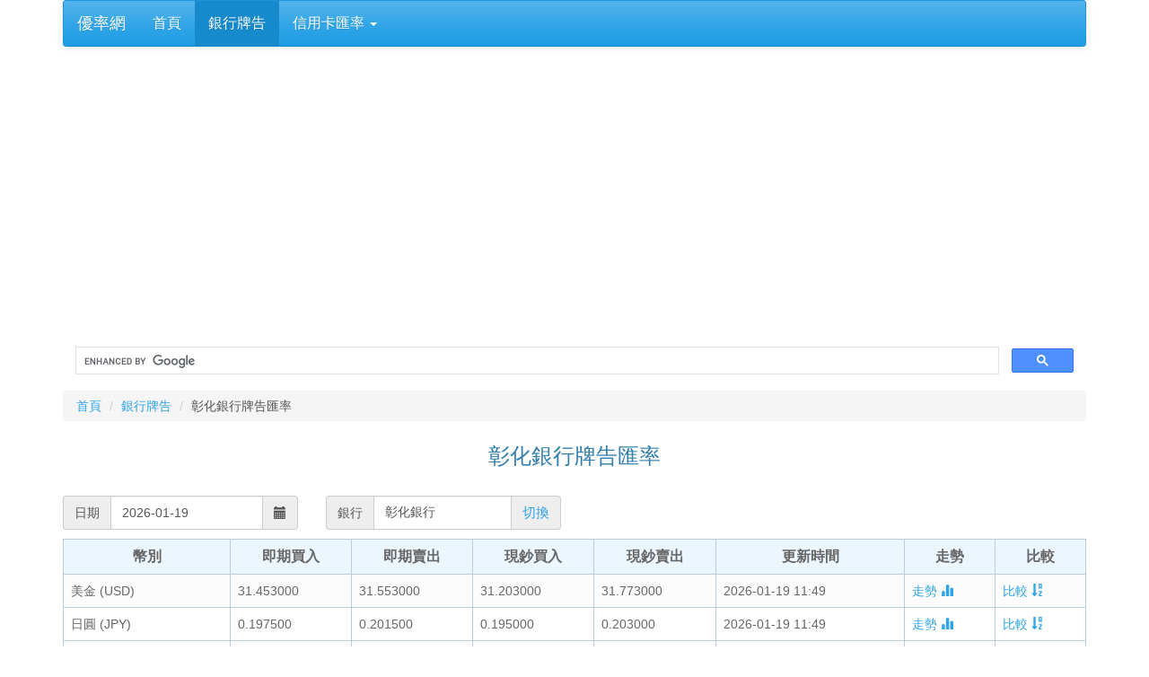

--- FILE ---
content_type: text/html; charset=utf-8
request_url: https://www.twrates.com/bankrate/chbbank.html
body_size: 5543
content:
<!DOCTYPE html>


<html lang="en">
    <head>
        <meta charset="utf-8">
        <meta http-equiv="X-UA-Compatible" content="IE=edge">
        <meta name="viewport" content="width=device-width, initial-scale=1">
        <title>彰化銀行牌告匯率 - 優率網</title>
        <meta name="description" content='彰化銀行牌告匯率' />
        <meta name="keywords" content='優率網,彰化銀行,牌告匯率,即時買入,即時賣出,現金買入,現金賣出' />
        <script async src="https://pagead2.googlesyndication.com/pagead/js/adsbygoogle.js?client=ca-pub-7428758777241086"
            crossorigin="anonymous"></script>
        <link href="/static/css/main.css?1234567" rel="stylesheet">
        <link rel="stylesheet" href="/static/css/font-awesome.min.css">
        
<style>
    .bank_huilv_table {border-collapse: collapse;border-color: gray;color: #666666;}
    .bank_huilv_table td, .bank_huilv_table thead th {border: 1px solid #BACDDE !important;border-collapse: collapse !important;}
    .bank_huilv_table thead th {padding:2px;font-weight:bold;font-size:16px;height:24px;line-height:18px;vertical-align: top;padding-right : 8px !important; text-align: center;border-bottom: 0 !important;}
    .bank_huilv_table thead tr {background-color:#ebf6ff;}

    .row_highlight {  background-color: #d5f4fe !important;  }
    .bank_huilv_table tbody tr:nth-child(odd) td {background-color:#FCFCFC;}

    #a_switch_banks {font-size: 15px;font-weight: normal}
    #dialg_bank_menu ul .itm {width:150px;line-height: 25px;margin-bottom: 10px;font-size: 16px;}
</style>

        <style>
            #my_nav_bar {font-size: 16px;}
        </style>
    </head>
    <body>
        <script async src="https://cse.google.com/cse.js?cx=c1fa42dea3011d360"></script>

        <div class="container">
            <nav class="navbar navbar-default">
              <div class="container-fluid">
                <div class="navbar-header">
                  <button type="button" class="navbar-toggle" data-toggle="collapse" data-target="#my_nav_bar">
                    <span class="icon-bar"></span>
                    <span class="icon-bar"></span>
                    <span class="icon-bar"></span>
                  </button>
                  <a class="navbar-brand" href="/">優率網</a>
                </div>
                <div class="collapse navbar-collapse" id="my_nav_bar">
                  <ul class="nav navbar-nav">
                      <li id="menu_home"><a href="/">首頁</a></li>
                      <li id="menu_bankrate"><a href="/bankrate.html">銀行牌告</a></li>
                      <li id="menu_cardrate" class="dropdown">
                          <a href="#" class="dropdown-toggle" data-toggle="dropdown" aria-haspopup="true" role="button" aria-expanded="false">
                              信用卡匯率
                              <span class="caret"></span>
                          </a>
                          <ul class="dropdown-menu" role="menu" aria-labelledby="drop2">
                              <li role="presentation"><a id="link_visa" role="menuitem" tabindex="-1" href="/card/visa/usd.html">Visa匯率</a></li>
                              <li role="presentation"><a id="link_mastercard" role="menuitem" tabindex="-1" href="/card/mastercard/usd.html">MasterCard匯率</a></li>
                              <li role="presentation"><a id="link_jcb" role="menuitem" tabindex="-1" href="/card/jcb/usd.html">JCB匯率</a></li>
                          </ul>
                      </li>

                  </ul>
                    <ul class="nav navbar-nav navbar-right">
                        <li id="menu_login" style="display:none;"><a href="/account/login">登入</a></li>
                        <li id="menu_profile" style="display:none;" class="dropdown">
                            <a href="#" class="dropdown-toggle" data-toggle="dropdown" aria-haspopup="true" role="button" aria-expanded="false">
                                <i class="glyphicon glyphicon-user"></i> &nbsp;<span id="menu_profile_dropdown"></span>
                                <span class="caret"></span>
                            </a>
                            <ul class="dropdown-menu" role="menu" aria-labelledby="drop2">
                                <li role="presentation"><a role="menuitem" tabindex="-1" href="javascript:;" onclick="ucLogin_exit();"><i class="fa fa-power-off" style="color:#1995dc;"></i> &nbsp; 退出</a></li>
                            </ul>
                        </li>
                    </ul>
                </div>
              </div>
            </nav>

            <div class="row">
                <div class="col-md-12 col-xs-12"><div class="gcse-search"></div></div>
            </div>

            








<div class="row">
    <div class="col-md-12 col-xs-12">
        <ol class="breadcrumb" style="margin-bottom: 5px;">
            <li><a href="/" target="_self">首頁</a></li>
            <li><a href="/bankrate.html" target="_self">銀行牌告</a></li>
            <li>彰化銀行牌告匯率</li>
        </ol>
    </div>
</div>

<div class="row">
    <div class="col-md-12 col-xs-12">
        <div class="text-center">
            <h3>彰化銀行牌告匯率
            </h3>
        </div>
    </div>
</div>

<div class="row" style="margin-top: 10px">
    <div class='col-md-3 col-xs-8'>
        <div class='input-group date' id='datetimepicker_date' style="margin-top: 10px">
            <span class="input-group-addon">日期</span>
            <input id="text_date" name="text_date" type='text' class="form-control" style="background-color: white;" readonly />
            <span class="input-group-addon">
                <span class="glyphicon glyphicon-calendar"></span>
            </span>
        </div>
    </div>

    <div class='col-md-3 col-xs-8'>
        <div class='input-group' style="margin-top: 10px">
            <span class="input-group-addon">銀行</span>
            <input type='text' class="form-control" style="background-color: white;" value="彰化銀行" readonly />
            <span class="input-group-addon">
                <a id="a_switch_banks" href="javascript:void(0);">切換</a>
            </span>
        </div>
    </div>
</div>

<div class="row" style="margin-top:10px;">
    <div class="col-md-12 col-xs-12">
        <div class="table-responsive">
            <table class="table ui-responsive table-stripe bank_huilv_table text-nowrap">
                <thead>
                    <tr>
                        <th>幣別</th>
                        <th>即期買入</th>
                        <th>即期賣出</th>
                        <th>現鈔買入</th>
                        <th>現鈔賣出</th>
                        <th>更新時間</th>
                        <th>走勢</th>
                        <th>比較</th>
                    </tr>
                </thead>
                    <tr>
                        <td>
                            美金 (USD)
                        </td>
                        <td>
                            31.453000
                        </td>
                        <td>
                            31.553000
                        </td>
                        <td>
                            31.203000
                        </td>
                        <td>
                            31.773000
                        </td>
                        <td>
                            2026-01-19 11:49
                        </td>
                        <td>
                            

                            <a href="/bankrate/chbbank/usd/selltt.html" target='_self'>走勢&nbsp;<i class="glyphicon glyphicon-stats"></i></a>
                        </td>
                        <td><a href="/ccy/usd.html" target='_self'>比較&nbsp;<i class="glyphicon glyphicon-sort-by-alphabet"></i></a></td>
                    </tr>
                    <tr>
                        <td>
                            日圓 (JPY)
                        </td>
                        <td>
                            0.197500
                        </td>
                        <td>
                            0.201500
                        </td>
                        <td>
                            0.195000
                        </td>
                        <td>
                            0.203000
                        </td>
                        <td>
                            2026-01-19 11:49
                        </td>
                        <td>
                            

                            <a href="/bankrate/chbbank/jpy/selltt.html" target='_self'>走勢&nbsp;<i class="glyphicon glyphicon-stats"></i></a>
                        </td>
                        <td><a href="/ccy/jpy.html" target='_self'>比較&nbsp;<i class="glyphicon glyphicon-sort-by-alphabet"></i></a></td>
                    </tr>
                    <tr>
                        <td>
                            港幣 (HKD)
                        </td>
                        <td>
                            4.016000
                        </td>
                        <td>
                            4.066000
                        </td>
                        <td>
                            3.931000
                        </td>
                        <td>
                            4.091000
                        </td>
                        <td>
                            2026-01-19 11:49
                        </td>
                        <td>
                            

                            <a href="/bankrate/chbbank/hkd/selltt.html" target='_self'>走勢&nbsp;<i class="glyphicon glyphicon-stats"></i></a>
                        </td>
                        <td><a href="/ccy/hkd.html" target='_self'>比較&nbsp;<i class="glyphicon glyphicon-sort-by-alphabet"></i></a></td>
                    </tr>
                    <tr>
                        <td>
                            歐元 (EUR)
                        </td>
                        <td>
                            36.417000
                        </td>
                        <td>
                            36.817000
                        </td>
                        <td>
                            36.017000
                        </td>
                        <td>
                            37.117000
                        </td>
                        <td>
                            2026-01-19 11:49
                        </td>
                        <td>
                            

                            <a href="/bankrate/chbbank/eur/selltt.html" target='_self'>走勢&nbsp;<i class="glyphicon glyphicon-stats"></i></a>
                        </td>
                        <td><a href="/ccy/eur.html" target='_self'>比較&nbsp;<i class="glyphicon glyphicon-sort-by-alphabet"></i></a></td>
                    </tr>
                    <tr>
                        <td>
                            人民幣 (CNY)
                        </td>
                        <td>
                            4.505300
                        </td>
                        <td>
                            4.549300
                        </td>
                        <td>
                            4.427300
                        </td>
                        <td>
                            4.627300
                        </td>
                        <td>
                            2026-01-19 11:49
                        </td>
                        <td>
                            

                            <a href="/bankrate/chbbank/cny/selltt.html" target='_self'>走勢&nbsp;<i class="glyphicon glyphicon-stats"></i></a>
                        </td>
                        <td><a href="/ccy/cny.html" target='_self'>比較&nbsp;<i class="glyphicon glyphicon-sort-by-alphabet"></i></a></td>
                    </tr>
                    <tr>
                        <td>
                            英鎊 (GBP)
                        </td>
                        <td>
                            41.981000
                        </td>
                        <td>
                            42.381000
                        </td>
                        <td>
                            --
                        </td>
                        <td>
                            --
                        </td>
                        <td>
                            2026-01-19 11:49
                        </td>
                        <td>
                            

                            <a href="/bankrate/chbbank/gbp/selltt.html" target='_self'>走勢&nbsp;<i class="glyphicon glyphicon-stats"></i></a>
                        </td>
                        <td><a href="/ccy/gbp.html" target='_self'>比較&nbsp;<i class="glyphicon glyphicon-sort-by-alphabet"></i></a></td>
                    </tr>
                    <tr>
                        <td>
                            新加坡幣 (SGD)
                        </td>
                        <td>
                            24.397000
                        </td>
                        <td>
                            24.597000
                        </td>
                        <td>
                            --
                        </td>
                        <td>
                            --
                        </td>
                        <td>
                            2026-01-19 11:49
                        </td>
                        <td>
                            

                            <a href="/bankrate/chbbank/sgd/selltt.html" target='_self'>走勢&nbsp;<i class="glyphicon glyphicon-stats"></i></a>
                        </td>
                        <td><a href="/ccy/sgd.html" target='_self'>比較&nbsp;<i class="glyphicon glyphicon-sort-by-alphabet"></i></a></td>
                    </tr>
                    <tr>
                        <td>
                            澳幣 (AUD)
                        </td>
                        <td>
                            20.964000
                        </td>
                        <td>
                            21.164000
                        </td>
                        <td>
                            --
                        </td>
                        <td>
                            --
                        </td>
                        <td>
                            2026-01-19 11:49
                        </td>
                        <td>
                            

                            <a href="/bankrate/chbbank/aud/selltt.html" target='_self'>走勢&nbsp;<i class="glyphicon glyphicon-stats"></i></a>
                        </td>
                        <td><a href="/ccy/aud.html" target='_self'>比較&nbsp;<i class="glyphicon glyphicon-sort-by-alphabet"></i></a></td>
                    </tr>
                    <tr>
                        <td>
                            泰幣 (THB)
                        </td>
                        <td>
                            0.992100
                        </td>
                        <td>
                            1.032100
                        </td>
                        <td>
                            --
                        </td>
                        <td>
                            --
                        </td>
                        <td>
                            2026-01-19 11:49
                        </td>
                        <td>
                            

                            <a href="/bankrate/chbbank/thb/selltt.html" target='_self'>走勢&nbsp;<i class="glyphicon glyphicon-stats"></i></a>
                        </td>
                        <td><a href="/ccy/thb.html" target='_self'>比較&nbsp;<i class="glyphicon glyphicon-sort-by-alphabet"></i></a></td>
                    </tr>
                    <tr>
                        <td>
                            加拿大幣 (CAD)
                        </td>
                        <td>
                            22.562000
                        </td>
                        <td>
                            22.762000
                        </td>
                        <td>
                            --
                        </td>
                        <td>
                            --
                        </td>
                        <td>
                            2026-01-19 11:49
                        </td>
                        <td>
                            

                            <a href="/bankrate/chbbank/cad/selltt.html" target='_self'>走勢&nbsp;<i class="glyphicon glyphicon-stats"></i></a>
                        </td>
                        <td><a href="/ccy/cad.html" target='_self'>比較&nbsp;<i class="glyphicon glyphicon-sort-by-alphabet"></i></a></td>
                    </tr>
                    <tr>
                        <td>
                            瑞士法郎 (CHF)
                        </td>
                        <td>
                            39.298000
                        </td>
                        <td>
                            39.558000
                        </td>
                        <td>
                            --
                        </td>
                        <td>
                            --
                        </td>
                        <td>
                            2026-01-19 11:49
                        </td>
                        <td>
                            

                            <a href="/bankrate/chbbank/chf/selltt.html" target='_self'>走勢&nbsp;<i class="glyphicon glyphicon-stats"></i></a>
                        </td>
                        <td><a href="/ccy/chf.html" target='_self'>比較&nbsp;<i class="glyphicon glyphicon-sort-by-alphabet"></i></a></td>
                    </tr>
                    <tr>
                        <td>
                            紐西蘭幣 (NZD)
                        </td>
                        <td>
                            18.071000
                        </td>
                        <td>
                            18.271000
                        </td>
                        <td>
                            --
                        </td>
                        <td>
                            --
                        </td>
                        <td>
                            2026-01-19 11:49
                        </td>
                        <td>
                            

                            <a href="/bankrate/chbbank/nzd/selltt.html" target='_self'>走勢&nbsp;<i class="glyphicon glyphicon-stats"></i></a>
                        </td>
                        <td><a href="/ccy/nzd.html" target='_self'>比較&nbsp;<i class="glyphicon glyphicon-sort-by-alphabet"></i></a></td>
                    </tr>
                    <tr>
                        <td>
                            南非幣 (ZAR)
                        </td>
                        <td>
                            1.869000
                        </td>
                        <td>
                            1.969000
                        </td>
                        <td>
                            --
                        </td>
                        <td>
                            --
                        </td>
                        <td>
                            2026-01-19 11:49
                        </td>
                        <td>
                            

                            <a href="/bankrate/chbbank/zar/selltt.html" target='_self'>走勢&nbsp;<i class="glyphicon glyphicon-stats"></i></a>
                        </td>
                        <td><a href="/ccy/zar.html" target='_self'>比較&nbsp;<i class="glyphicon glyphicon-sort-by-alphabet"></i></a></td>
                    </tr>
                    <tr>
                        <td>
                            瑞典幣 (SEK)
                        </td>
                        <td>
                            3.371000
                        </td>
                        <td>
                            3.471000
                        </td>
                        <td>
                            --
                        </td>
                        <td>
                            --
                        </td>
                        <td>
                            2026-01-19 11:49
                        </td>
                        <td>
                            

                            <a href="/bankrate/chbbank/sek/selltt.html" target='_self'>走勢&nbsp;<i class="glyphicon glyphicon-stats"></i></a>
                        </td>
                        <td><a href="/ccy/sek.html" target='_self'>比較&nbsp;<i class="glyphicon glyphicon-sort-by-alphabet"></i></a></td>
                    </tr>
            </table>

        </div>
        <div style="margin-top: 10px;">
            本站資訊僅供參考, 實際匯率，以營業單位交易當時確認之匯率為準。
        </div>

        <div style="margin-top: 10px;text-align: center;">
            <script async src="//pagead2.googlesyndication.com/pagead/js/adsbygoogle.js"></script>
            <!-- bx_responsive -->
            <ins class="adsbygoogle"
                 style="display:block"
                 data-ad-client="ca-pub-7428758777241086"
                 data-ad-slot="2703992103"
                 data-ad-format="auto"
                 data-full-width-responsive="true"></ins>
            <script>
            (adsbygoogle = window.adsbygoogle || []).push({});
            </script>
        </div>
    </div>

</div>


<div id="dialg_bank_menu" class="modal fade" role="dialog">
    <div class="modal-dialog modal-lg">
        <div class="modal-content">
            <div class="modal-header">
                <button type="button" class="close" data-dismiss="modal" aria-label="Close"><span aria-hidden="true">&times;</span></button>
                <h4 class="modal-title">選擇銀行</h4>
            </div>
            <div class="modal-body">
                <div class="container-fluid">
                    <div class="form-group">
                        <div class="col-xs-12 col-md-12">
                            <ul class="list-inline">
                                <li class="itm"><a href="/bankrate/bot.html" target="_self">臺灣銀行</a></li>
                                <li class="itm"><a href="/bankrate/megabank.html" target="_self">兆豐國際</a></li>
                                <li class="itm"><a href="/bankrate/twcb.html" target="_self">合作金庫</a></li>
                                <li class="itm"><a href="/bankrate/twpost.html" target="_self">中華郵政</a></li>
                                <li class="itm"><a href="/bankrate/firstbank.html" target="_self">第一銀行</a></li>
                                <li class="itm"><a href="/bankrate/twfubon.html" target="_self">台北富邦</a></li>
                                <li class="itm"><a href="/bankrate/twhncb.html" target="_self">華南銀行</a></li>
                                <li class="itm"><a href="/bankrate/twcathay.html" target="_self">國泰世華</a></li>
                                <li class="itm"><a href="/bankrate/chbbank.html" target="_self">彰化銀行</a></li>
                                <li class="itm"><a href="/bankrate/twland.html" target="_self">土地銀行</a></li>
                                <li class="itm"><a href="/bankrate/twesun.html" target="_self">玉山銀行</a></li>
                                <li class="itm"><a href="/bankrate/twtaishin.html" target="_self">台新銀行</a></li>
                                <li class="itm"><a href="/bankrate/twsinopac.html" target="_self">永豐銀行</a></li>
                                <li class="itm"><a href="/bankrate/twscsb.html" target="_self">上海商銀</a></li>
                                <li class="itm"><a href="/bankrate/twtbb.html" target="_self">臺灣企銀</a></li>
                                <li class="itm"><a href="/bankrate/twkgi.html" target="_self">凱基銀行</a></li>
                                <li class="itm"><a href="/bankrate/twyuanta.html" target="_self">元大銀行</a></li>
                                <li class="itm"><a href="/bankrate/twskxg.html" target="_self">新光銀行</a></li>
                                <li class="itm"><a href="/bankrate/tcbbank.html" target="_self">台中銀行</a></li>
                                <li class="itm"><a href="/bankrate/twfeib.html" target="_self">遠東銀行</a></li>
                                <li class="itm"><a href="/bankrate/twubot.html" target="_self">聯邦銀行</a></li>
                                <li class="itm"><a href="/bankrate/twktb.html" target="_self">京城銀行</a></li>
                                <li class="itm"><a href="/bankrate/twantie.html" target="_self">安泰銀行</a></li>
                                <li class="itm"><a href="/bankrate/twobank.html" target="_self">王道銀行</a></li>
                                <li class="itm"><a href="/bankrate/twsunny.html" target="_self">陽信銀行</a></li>
                                <li class="itm"><a href="/bankrate/twbot.html" target="_self">高雄銀行</a></li>
                                <li class="itm"><a href="/bankrate/twbop.html" target="_self">板信銀行</a></li>
                                <li class="itm"><a href="/bankrate/twhwatai.html" target="_self">華泰銀行</a></li>
                                <li class="itm"><a href="/bankrate/cotabank.html" target="_self">三信商銀</a></li>
                                <li class="itm"><a href="/bankrate/twtps.html" target="_self">瑞興銀行</a></li>
                                <li class="itm"><a href="/bankrate/twhsbc.html" target="_self">滙豐(臺灣)</a></li>
                                <li class="itm"><a href="/bankrate/twscb.html" target="_self">渣打(臺灣)</a></li>
                                <li class="itm"><a href="/bankrate/twdbs.html" target="_self">星展(臺灣)</a></li>
                                <li class="itm"><a href="/bankrate/twbangkok.html" target="_self">盤谷(臺灣)</a></li>
                            </ul>
                        </div>
                    </div>
                </div>
            </div>
            <div class="modal-footer">
                <button type="button" class="btn btn-default" data-dismiss="modal">取消</button>
            </div>
        </div><!-- /.modal-content -->
    </div><!-- /.modal-dialog -->
</div><!-- /.modal -->




        </div>

        


        <script src="/static/js/main.js?1234567"></script>
        <!--[if lt IE 9]>
        <script src="https://oss.maxcdn.com/html5shiv/3.7.3/html5shiv.min.js"></script>
        <script src="https://oss.maxcdn.com/respond/1.4.2/respond.min.js"></script>
        <![endif]-->
        
    <script>
        $(document).ready(function () {
            $('#menu_bankrate').addClass('active');

            $(".bank_huilv_table tr td").mouseover(function () {
                $(this).parent().find("td").addClass("row_highlight");
            });

            $(".bank_huilv_table tr td").mouseout(function () {
                $(this).parent().find("td").removeClass("row_highlight");
            });

            $('#datetimepicker_date').datetimepicker({
                locale: 'zh-tw',
                format: 'YYYY-MM-DD',
                defaultDate: '2026-01-19',
                maxDate: '2026-01-19',
                minDate: '2017-08-01',
                ignoreReadonly: true
            });

            $('#datetimepicker_date').on("dp.change", function (e) {
                url = '/bankrate/chbbank.html';

                var selected_date = $('#text_date').val();
                if (selected_date != '2026-01-19'){
                    url += "?date=" + selected_date;
                }

                location.href = url;
            });

            $('#a_switch_banks').on("click",function(){
               $('#dialg_bank_menu').modal('show');
            });
        });
    </script>


        <script>
        var refreshTimer_ucLoginBar;

        $(document).ready(function () {
            refreshTimer_ucLoginBar = setTimeout(pageRefresh_ucLoginBar, 500);

            var card_types = ['Visa', 'MasterCard', 'JCB', 'DinersClub'];
            for (var index = 0; index < card_types.length; index++){
                var card_ccy_id =  readCookie("bx_" + card_types[index] + "_ccy_id", "USD");
                $('#link_' + card_types[index].toLowerCase()).attr("href", "/card/" + card_types[index].toLowerCase() + "/" + card_ccy_id.toLowerCase() + ".html");
            }
        });

        pageRefresh_ucLoginBar = function () {
            clearTimeout(refreshTimer_ucLoginBar);

            if (readCookie("bx_user_id", "") == "") {
            }
            else
            {
                $('#menu_profile_dropdown').text(decodeURI(readCookie("bx_user_name", "")));
                $("#menu_profile").show();
            }
        };

        function ucLogin_exit(){
            eraseCookie("bx_user_id");
            eraseCookie("bx_user_seq");
            eraseCookie("bx_user_name");
            window.location.reload();
        }

              (function(i,s,o,g,r,a,m){i['GoogleAnalyticsObject']=r;i[r]=i[r]||function(){
              (i[r].q=i[r].q||[]).push(arguments)},i[r].l=1*new Date();a=s.createElement(o),
              m=s.getElementsByTagName(o)[0];a.async=1;a.src=g;m.parentNode.insertBefore(a,m)
              })(window,document,'script','https://www.google-analytics.com/analytics.js','ga');

              ga('create', 'UA-39363757-4', 'auto');
              ga('send', 'pageview');

              var _hmt = _hmt || [];
                (function() {
                  var hm = document.createElement("script");
                  hm.src = "https://hm.baidu.com/hm.js?3fc91b22ec11760148922efe7059efe8";
                  var s = document.getElementsByTagName("script")[0];
                  s.parentNode.insertBefore(hm, s);
                })();
        </script>

    </body>
</html>


--- FILE ---
content_type: text/html; charset=utf-8
request_url: https://www.google.com/recaptcha/api2/aframe
body_size: 114
content:
<!DOCTYPE HTML><html><head><meta http-equiv="content-type" content="text/html; charset=UTF-8"></head><body><script nonce="ZCDFE1-xpCobX1iSUUhSPQ">/** Anti-fraud and anti-abuse applications only. See google.com/recaptcha */ try{var clients={'sodar':'https://pagead2.googlesyndication.com/pagead/sodar?'};window.addEventListener("message",function(a){try{if(a.source===window.parent){var b=JSON.parse(a.data);var c=clients[b['id']];if(c){var d=document.createElement('img');d.src=c+b['params']+'&rc='+(localStorage.getItem("rc::a")?sessionStorage.getItem("rc::b"):"");window.document.body.appendChild(d);sessionStorage.setItem("rc::e",parseInt(sessionStorage.getItem("rc::e")||0)+1);localStorage.setItem("rc::h",'1768794730901');}}}catch(b){}});window.parent.postMessage("_grecaptcha_ready", "*");}catch(b){}</script></body></html>

--- FILE ---
content_type: text/plain
request_url: https://www.google-analytics.com/j/collect?v=1&_v=j102&a=991457984&t=pageview&_s=1&dl=https%3A%2F%2Fwww.twrates.com%2Fbankrate%2Fchbbank.html&ul=en-us%40posix&dt=%E5%BD%B0%E5%8C%96%E9%8A%80%E8%A1%8C%E7%89%8C%E5%91%8A%E5%8C%AF%E7%8E%87%20-%20%E5%84%AA%E7%8E%87%E7%B6%B2&sr=1280x720&vp=1280x720&_u=IEBAAEABAAAAACAAI~&jid=294437358&gjid=909880377&cid=251439000.1768794730&tid=UA-39363757-4&_gid=1439853253.1768794730&_r=1&_slc=1&z=440918731
body_size: -450
content:
2,cG-EG9H2111GJ